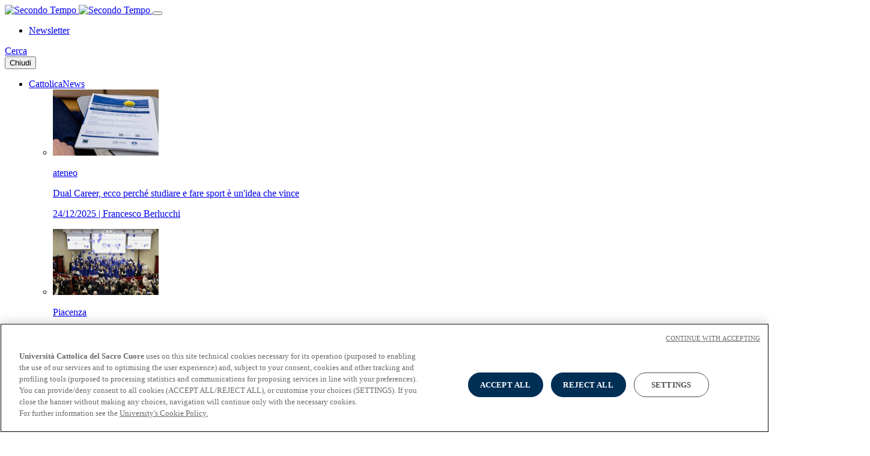

--- FILE ---
content_type: text/html;charset=UTF-8
request_url: https://secondotempo.cattolicanews.it/news-la-lezione-di-john-f-kennedy-vive-ancora-oggi
body_size: 7934
content:
<!doctype html>
<html class="page" lang="it">
    <head>
        <meta charset="utf-8"/>
        <!-- PAGE ID: 35149 -->
        <meta http-equiv="X-UA-Compatible" content="IE=edge"/>
        <title>La lezione di John F. Kennedy vive ancora oggi | Secondo Tempo</title>
        <meta name="description" content=""/>
        <!-- Sets the viewport width to the width of the device and the scale to 100% (standard) -->
        <meta name="viewport" content="width=device-width, initial-scale=1.0, maximum-scale=3.0"/>
        <meta name="robots" content="index, follow" />
        <!-- Place favicon.ico and apple-touch-icon.png in the root directory -->        

        
                <!-- Google Tag Manager -->
<script>(function(w,d,s,l,i){w[l]=w[l]||[];w[l].push({'gtm.start':
new Date().getTime(),event:'gtm.js'});var f=d.getElementsByTagName(s)[0],
j=d.createElement(s),dl=l!='dataLayer'?'&l='+l:'';j.async=true;j.src=
'https://www.googletagmanager.com/gtm.js?id='+i+dl;f.parentNode.insertBefore(j,f);
})(window,document,'script','dataLayer','GTM-NWJDGRK');
</script>
<!-- End Google Tag Manager -->   
               
        
        <!-- FACEBOOK SOCIAL -->
        <meta property="og:site_name" content="Secondo Tempo" />
        <meta property="og:type" content="website" />
        <meta property="og:title" content="La lezione di John F. Kennedy vive ancora oggi | Secondo Tempo" />
        <meta property="og:description" content="" />
        <meta property="og:url" content="https://secondotempo.cattolicanews.it/news-la-lezione-di-john-f-kennedy-vive-ancora-oggi" />
        <meta property="og:image" content="https://secondotempo.cattolicanews.it/news-Kennedy_600.jpg" />
        <meta property="og:image:width" content="600" />
        <meta property="og:image:height" content="315" />

        <!-- TWITTER SOCIAL -->
        <meta name="twitter:card" content="summary_large_image" />
        <meta name="twitter:title" content="La lezione di John F. Kennedy vive ancora oggi | Secondo Tempo" />
        <meta name="twitter:description" content="">
        <meta name="twitter:url" content="https://secondotempo.cattolicanews.it/news-la-lezione-di-john-f-kennedy-vive-ancora-oggi" />
        <meta name="twitter:image" content="https://secondotempo.cattolicanews.it/news-Kennedy_600.jpg" />
        
     
        
        <script src="//static.unicatt.it/secondo_tempo_2020/Assets/Js/Vendor/ScrollMagic.min.js?20260102051928"></script>
                
        <script type="application/ld+json">
            {
                "@context": "https://schema.org",
                "@type": "NewsArticle",
                "name": "La lezione di John F. Kennedy vive ancora oggi | Secondo Tempo",
                "headline": "La lezione di John F. Kennedy vive ancora oggi | Secondo Tempo",
                "abstract": "",
                "image": "https://secondotempo.cattolicanews.it/news-Kennedy_600.jpg",
                "url": "https://secondotempo.cattolicanews.it/news-la-lezione-di-john-f-kennedy-vive-ancora-oggi",
                "datePublished": "2023-11-29T14:40:00+01:00",
                "dateModified": "2023-11-29T14:40:00+01:00",
                "author": {
                    "@type": "Organization",
                    "name": "Università Cattolica del Sacro Cuore",
                    "url": "https://www.unicatt.it"
                }
            }
        </script>        
                
         
        
        
        
        <link rel="stylesheet" href="//static.unicatt.it/secondo_tempo_2020/Assets/Css/app.min.css?20260102051928"/>    

    </head>
    <body class="page bd-35149" onload="">
        
                <!-- Google Tag Manager (noscript) -->
<noscript>
    <iframe src="https://www.googletagmanager.com/ns.html?id=GTM-NWJDGRK" height="0" width="0" style="display:none;visibility:hidden"></iframe>
</noscript>
<!-- End Google Tag Manager (noscript) --><header class="header  main-grid" > 
    <div class="header__navbar container">
        <a href="https://secondotempo.cattolicanews.it" class="header__logo" title="Secondo Tempo">
            <img alt="Secondo Tempo" class="d-none d-md-block" src="//static.unicatt.it/resources/common/assets/images/logo-secondotempo.svg">
            <img alt="Secondo Tempo" class="d-block d-md-none" src="//static.unicatt.it/resources/common/assets/images/logo-secondotempo-mobile.svg">            
        </a> 

        <button type="button" class="d-flex hamburger collapsed" data-dismiss="modal" data-toggle="modal"  data-target="#modalnavigation" aria-label="Apri la navigazione">
            <span class="icon-bar"></span>
            <span class="icon-bar"></span>
        </button>
        
        <nav class="navigation--main d-none d-md-block">
            <ul class="menu menu--main">
                <li class="menu__item"><a href="https://unicatt.mag-news.it/secondotempo" title="" target="_blank">Newsletter</a></li>
            </ul>
        </nav>        
        
        <div class="header__icons">
    <a class="icon icon--search" title="Cerca" href="#" data-dismiss="modal" data-toggle="modal" data-target="#modalcerca"><span class="sr-only">Cerca</span></a>     
</div>         
    </div>  
</header><div class="modal uc-modal  fade  modal--navigation" id="modalnavigation" tabindex="-1" role="dialog" aria-hidden="true">
    <div class="main-grid modal-dialog" role="document">
        <div class="modal-content container">
            <div class="modal-header">
              <button type="button" class="cross-close cross-close--inverted cross-close modal--navigation__close" data-dismiss="modal" aria-label="Chiudi">
                <span class="sr-only">Chiudi</span>
              </button>  
            </div>

            <div class="modal-body">
                <nav class="navigation--modal">
                    <ul class="menu menu--modal-main-nav">
                        <li id="menuopen-13139" class="menu__item">
    <a href="home-notizie">
        CattolicaNews 
    </a>
      
    <div class="modal-nav__latest" data-open="menuopen-13139">
        <ul class="menu menu--modal-sub-nav">
<li class="modal-sub-nav--item">
<a class="latest__element" href="news-dual-career-ecco-perche-studiare-e-fare-sport-e-un-idea-che-vince">
<div class="img-content">
<img alt="Dual Career, ecco perch&eacute; studiare e fare sport &egrave; un'idea che vince" class="latest__element--img  mask--none" src="news-Dual%20Career%202026_800_2_rdax_176x110_75.jpg"></div>
<div class="info-content">
<p class="latest__element--title">ateneo</p>
<p class="latest__element--description">Dual Career, ecco perch&eacute; studiare e fare sport &egrave; un'idea che vince</p>
<p class="latest__element--info">
<span class="js-date" data-ucjsdate="24/12/2025">24/12/2025</span>
                        | Francesco Berlucchi</p>
</div>
</a>
</li>
<li class="modal-sub-nav--item">
<a class="latest__element" href="news-formati-per-pensare-globale-e-graduation-day-per-il-double-degree-in-international-management">
<div class="img-content">
<img alt="Graduation Day per il Double Degree in International management" class="latest__element--img  mask--none" src="news-800x500-Graduation-day-lancio-tocco_rdax_176x110_75.gif"></div>
<div class="info-content">
<p class="latest__element--title">Piacenza </p>
<p class="latest__element--description">Graduation Day per il Double Degree in International management</p>
<p class="latest__element--info">
<span class="js-date" data-ucjsdate="23/12/2025">23/12/2025</span>
                        | Sabrina Cliti</p>
</div>
</a>
</li>
<li class="modal-sub-nav--item">
<a class="latest__element" href="news-governance-e-strategie-per-l-amministrazione-condivisa">
<div class="img-content">
<img alt="Governance e strategie per l&rsquo;amministrazione condivisa" class="latest__element--img  mask--none" src="news-mark-pa-375X375_rdax_110x110_75.jpg"></div>
<div class="info-content">
<p class="latest__element--title">Milano</p>
<p class="latest__element--description">Governance e strategie per l&rsquo;amministrazione condivisa</p>
<p class="latest__element--info">
<span class="js-date" data-ucjsdate="23/12/2025">23/12/2025</span>
                        | Daniela Fogliada</p>
</div>
</a>
</li>
</ul>

    </div>
      
</li><li id="menuopen-13145" class="menu__item">
    <a >
        Eventi 
    </a>
      
    <div class="modal-nav__latest" data-open="menuopen-13145">
        

    </div>
      
</li><li id="menuopen-13141" class="menu__item">
    <a href="https://nunc.it/podcast">
        Podcast 
    </a>
      
    <div class="modal-nav__latest" data-open="menuopen-13141">
        <ul class="menu menu--modal-sub-nav">
<li class="modal-sub-nav--item">
<a class="latest__element" href="podcasts-il-familens-la-famiglia-al-centro-delle-politiche-e-delle-pratiche-sociali">
<div class="img-content">
<img alt="Il FamiLens: la famiglia al centro delle politiche e delle pratiche sociali" class="latest__element--img  mask--none" src="podcasts-dottrinasociale340.jpg"></div>
<div class="info-content">
<p class="latest__element--title">Dottrina Sociale della Chiesa</p>
<p class="latest__element--description">Il FamiLens: la famiglia al centro delle politiche e delle pratiche sociali</p>
<p class="latest__element--info">
<span class="js-date" data-ucjsdate="20/11/2024" itemprop="datePublished">20/11/2024</span>
</p>
</div>
</a>
</li>
<li class="modal-sub-nav--item">
<a class="latest__element" href="podcasts-democrazia-rischio-di-arretramento-e-opportunita-di-partecipazione">
<div class="img-content">
<img alt="Democrazia: rischio di arretramento e opportunit&agrave; di partecipazione" class="latest__element--img  mask--none" src="podcasts-dottrinasociale340.jpg"></div>
<div class="info-content">
<p class="latest__element--title">Dottrina Sociale della Chiesa</p>
<p class="latest__element--description">Democrazia: rischio di arretramento e opportunit&agrave; di partecipazione</p>
<p class="latest__element--info">
<span class="js-date" data-ucjsdate="13/11/2024" itemprop="datePublished">13/11/2024</span>
</p>
</div>
</a>
</li>
<li class="modal-sub-nav--item">
<a class="latest__element" href="podcasts-fintech">
<div class="img-content">
<img alt="Fintech" class="latest__element--img  mask--none" src="podcasts-dottrinasociale340.jpg"></div>
<div class="info-content">
<p class="latest__element--title">Dottrina Sociale della Chiesa</p>
<p class="latest__element--description">Fintech</p>
<p class="latest__element--info">
<span class="js-date" data-ucjsdate="06/11/2024" itemprop="datePublished">06/11/2024</span>
</p>
</div>
</a>
</li>
</ul>

    </div>
      
</li><li id="menuopen-13142" class="menu__item">
    <a href="https://nunc.it/video">
        Video 
    </a>
      
    <div class="modal-nav__latest" data-open="menuopen-13142">
        <ul class="menu menu--modal-sub-nav">
<li class="modal-sub-nav--item">
<a class="latest__element" href="video-showar-quando-la-guerra-diventa-spettacolo">
<div class="img-content has-video">
<img alt="ShoWar, quando la guerra diventa spettacolo" class="latest__element--img" src="video-Showar_video_rdax_176x110_75.jpg"></div>
<div class="info-content">
<p class="latest__element--title">AserIncontra</p>
<p class="latest__element--description">ShoWar, quando la guerra diventa spettacolo</p>
<p class="latest__element--info">
<span class="js-date" data-ucjsdate="23/12/2025">23/12/2025</span>
</p>
</div>
</a>
</li>
<li class="modal-sub-nav--item">
<a class="latest__element" href="video-il-natale-secondo-jane-austen">
<div class="img-content has-video">
<img alt="Il Natale secondo Jane Austen" class="latest__element--img" src="video-Linda-Poncetta_MA_531A1545_1280_rdax_176x110_75.jpg"></div>
<div class="info-content">
<p class="latest__element--title">Letteratura</p>
<p class="latest__element--description">Il Natale secondo Jane Austen</p>
<p class="latest__element--info">
<span class="js-date" data-ucjsdate="16/12/2025">16/12/2025</span>
</p>
</div>
</a>
</li>
<li class="modal-sub-nav--item">
<a class="latest__element" href="video-il-prezzo-della-guerra">
<div class="img-content has-video">
<img alt="Il prezzo della guerra" class="latest__element--img" src="video-prezzodellaguerra_video_rdax_176x110_75.jpg"></div>
<div class="info-content">
<p class="latest__element--title">AserIncontra</p>
<p class="latest__element--description">Il prezzo della guerra</p>
<p class="latest__element--info">
<span class="js-date" data-ucjsdate="06/12/2025">06/12/2025</span>
</p>
</div>
</a>
</li>
</ul>

    </div>
      
</li><li id="menuopen-13144" class="menu__item">
    <a href="home-fotogallery">
        Foto 
    </a>
      
    <div class="modal-nav__latest" data-open="menuopen-13144">
        <ul class="menu menu--modal-sub-nav">
<li class="modal-sub-nav--item">
<a class="latest__element" href="photos-habemus-papam-attesa-e-gioia-a-san-pietro-e-in-ateneo">
<div class="img-content">
<img alt="Habemus Papam, attesa e gioia a San Pietro e in Ateneo" class="latest__element--img" src="photos-Anteprima_HabemusPapam_rdax_176x110_75.jpg"></div>
<div class="info-content">
<p class="latest__element--title">Papa Leone XIV</p>
<p class="latest__element--description">Habemus Papam, attesa e gioia a San Pietro e in Ateneo</p>
<p class="latest__element--info">
<span class="js-date" data-ucjsdate="09/05/2025">09/05/2025</span>
</p>
</div>
</a>
</li>
<li class="modal-sub-nav--item">
<a class="latest__element" href="photos-gli-studenti-unicatt-alla-gmg-rinvigoriti-dalla-speranza-di-una-chiesa-animata-e-animante">
<div class="img-content">
<img alt="Gli studenti Unicatt alla Gmg: &ldquo;Rinvigoriti dalla speranza di una Chiesa animata e animante&rdquo;" class="latest__element--img" src="photos-Anteprima_gallery_gmg_rdax_176x110_75.jpg"></div>
<div class="info-content">
<p class="latest__element--title">Lisbona</p>
<p class="latest__element--description">Gli studenti Unicatt alla Gmg: &ldquo;Rinvigoriti dalla speranza di una Chiesa animata e animante&rdquo;</p>
<p class="latest__element--info">
<span class="js-date" data-ucjsdate="09/08/2023">09/08/2023</span>
</p>
</div>
</a>
</li>
<li class="modal-sub-nav--item">
<a class="latest__element" href="photos-la-cattolica-in-preghiera-per-papa-francesco">
<div class="img-content">
<img alt="La Cattolica in preghiera per Papa Francesco" class="latest__element--img" src="photos-GiuliodoriRoma_rdax_176x110_75.jpg"></div>
<div class="info-content">
<p class="latest__element--title">Ateneo</p>
<p class="latest__element--description">La Cattolica in preghiera per Papa Francesco</p>
<p class="latest__element--info">
<span class="js-date" data-ucjsdate="30/03/2023">30/03/2023</span>
</p>
</div>
</a>
</li>
</ul>

    </div>
      
</li><li id="menuopen-13143" class="menu__item">
    <a href="home-webreportage">
        Web reportage 
    </a>
      
    <div class="modal-nav__latest" data-open="menuopen-13143">
        <ul class="menu menu--modal-sub-nav">
<li class="modal-sub-nav--item">
<a class="latest__element" href="webreportage-la-presenza-e-gia-un-dono">
<div class="img-content is-webreportage">
<img alt="La presenza &egrave; gi&agrave; un dono" class="latest__element--img" src="webreportage-Bepresent_WR_rdax_240x110_75.jpg"></div>
<div class="info-content">
<p class="latest__element--title">Volontariato</p>
<p class="latest__element--description">La presenza &egrave; gi&agrave; un dono</p>
<p class="latest__element--info">
<span class="js-date" data-ucjsdate="05/12/2025">05/12/2025</span>
</p>
</div>
</a>
</li>
<li class="modal-sub-nav--item">
<a class="latest__element" href="webreportage-l-education-power-al-meeting-di-rimini">
<div class="img-content is-webreportage">
<img alt="L&rsquo;education power al Meeting di Rimini" class="latest__element--img" src="webreportage-Meeting2025_WR_rdax_240x110_75.jpg"></div>
<div class="info-content">
<p class="latest__element--title">22-27 AGOSTO 2025</p>
<p class="latest__element--description">L&rsquo;education power al Meeting di Rimini</p>
<p class="latest__element--info">
<span class="js-date" data-ucjsdate="28/08/2025">28/08/2025</span>
</p>
</div>
</a>
</li>
<li class="modal-sub-nav--item">
<a class="latest__element" href="webreportage-in-africa-con-l-africa">
<div class="img-content is-webreportage">
<img alt="In Africa, con l&rsquo;Africa" class="latest__element--img" src="webreportage-WRAfrica_rdax_240x110_75.jpg"></div>
<div class="info-content">
<p class="latest__element--title">Ateneo</p>
<p class="latest__element--description">In Africa, con l&rsquo;Africa</p>
<p class="latest__element--info">
<span class="js-date" data-ucjsdate="18/08/2025">18/08/2025</span>
</p>
</div>
</a>
</li>
</ul>

    </div>
      
</li>
                    </ul>
                    
                    <div class="modal-nav__temipopolari">
                    <p class="temipopolari__title">Temi popolari</p>
<ul class="menu menu--temipopolari">
    
  
<li class="menu__item">
      <a href="temi-popolari?temapopolare=pianostrategico">#Piano strategico</a>
</li>
    
  
<li class="menu__item">
      <a href="temi-popolari?temapopolare=pianoafrica">#Piano Africa </a>
</li>
    
  
<li class="menu__item">
      <a href="temi-popolari?temapopolare=benesserepsicologico">#Benessere Psicologico</a>
</li>
    
  
<li class="menu__item">
      <a href="temi-popolari?temapopolare=pariopportunita">#Pari opportunit&agrave; e inclusione</a>
</li>
    
  
<li class="menu__item">
      <a href="temi-popolari?temapopolare=sostenibilita">#Sostenibilit&agrave;</a>
</li>
 
</ul>    
                    </div>
                   
                    
                    <div class="modal-nav__footer">
                        <ul class="menu menu--modal-additional">
                            <li class="menu__item"><a href="home-redazione">Redazione</a></li><li class="menu__item"><a href="home-collabora-con-noi">Contattaci</a></li><li class="menu__item"><a href="https://www.unicatt.it/">Università Cattolica del Sacro Cuore</a></li>
                        </ul>
                        <div class="menu menu--modal-contact">
                            <a href="https://unicatt.mag-news.it/secondotempo" class="button button--transparent">Newsletter</a>
                     
                            <p class="d-flex justify-content-start">
                                <a href="https://www.facebook.com/CattolicaNews" class="shareicon shareicon--facebook" aria-label="Seguici su Facebook"><span class="sr-only">Seguici su Facebook</span></a>
                                <a href="https://twitter.com/Cattolica_News" class="shareicon shareicon--twitter" aria-label="Seguici su Twitter"><span class="sr-only">Seguici su Twitter</span></a>
                                <a href="https://www.instagram.com/cattolicanews/" class="shareicon shareicon--instagram"  aria-label="Seguici su Instagram"><span class="sr-only">Seguici su Instagram</span></a>
                                
                            </p>
                        </div>
                    </div>
                </nav>
            </div>
        </div>
    </div>
</div>
<div class="modal uc-modal fade modal--cerca" id="modalcerca" tabindex="-1" role="dialog" aria-hidden="true">
    <div class="main-grid modal-dialog modal-dialog-scrollable" role="document">
        <div class="modal-content container">
            <div class="modal-header">     
                <button type="button" class="cross-close cross-close--inverted" data-dismiss="modal" aria-label="Chiudi">
                    <span class="sr-only">Chiudi</span>
                </button> 
            </div>

            <div class="modal-body">
                
                <form accept-charset="UTF-8" role="search" method="get" action="search-results" id="site-search" class="site-search" >                
                    <div class="site-search__field">
                        <input id="site-search__input" class="site-search__input" type="text" placeholder="e.g. Medicina" name="query">
                        <label for="site-search__input">Cosa stai cercando...</label>
                    </div>
                </form>
                <div class="search-additionalblock">
    <h4 class="search-additionalblock__title">Pi&ugrave; ricercate</h4>
    <p class="search-additionalblock__links">
        <a href="home-notizie" title="">CattolicaNews</a><a href="home-redazione" title="">la Redazione</a><a href="podcasts-le-voci-di-cattolicanews" title="">Le voci di CattolicaNews</a><a href="news-per-papa-francesco-il-mercato-da-solo-non-basta" title="">Fratelli tutti</a>
    </p>
</div>
            </div>
        </div>
    </div>
</div>


            
                           
        
        
        
        <main class="page main-grid ">
            
                            <nav class="container" aria-label="Percorso Storico">
                                <ol class="breadcrumb-back">
                                    
                

                                        <li class="breadcrumb-item">
                                            <a href="/home-notizie" title="Notizie">
                                                
                                                                Notizie
                                                            
                                            </a>
                                        </li>
                                    






                                <li class="breadcrumb-item active">La lezione di John F. Kennedy vive ancora oggi</li>
                            









            
                                </ol>    
                            </nav>
                                     
            
             
            



<header class="container cover cover--news">
    <strong class="cover__label">NEWS | Libri</strong>
    <h1 class="text-center cover__title">La lezione di John F. Kennedy vive ancora oggi</h1>
    <p class="text-center cover__info js-date" data-ucjsdate="29/11/2023">
    29 novembre 2023
    </p>
</header>

    
    <header class="cover--fixed cover--share main-grid">
        <div class="container d-flex justify-content-between align-items-center">
            <h3 class="cover__title--fixed">La lezione di John F. Kennedy vive ancora oggi</h3>
            <p>Condividi su:</p>
            <button class="shareicon shareicon--facebook" data-social="facebook" aria-label="Condividi su Facebook">
                <span class="sr-only">Condividi su Facebook</span>
            </button>
            <button class="shareicon shareicon--twitter" data-social="twitter" aria-label="Condividi su Twitter">
                <span class="sr-only">Condividi su Twitter</span>
            </button>
            <button class="shareicon shareicon--linkedin" data-social="linkedin" aria-label="Condividi su Linkedin">
                <span class="sr-only">Condividi su Linkedin</span>
            </button>
        </div>
        <div id="progressbar" class="progressbar"></div>
    </header>
    

<figure class="figure figure--cover container">
    <img alt="" class="img-fluid" src="news-Kennedy_1280.jpg"
    srcset="
    news-Kennedy_1280_rdax_576x297_75.jpg 576w,
    news-Kennedy_1280_rdax_768x396_75.jpg 768w,
    news-Kennedy_1280_rdax_920x474_75.jpg 920w,
    news-Kennedy_1280.jpg  1280w
    "              
    sizes="(max-width: 576px) 5766px,
    (max-width: 768px) 768px,
    (max-width: 920px) 920px,
    1280px">
</figure> 

<section id="section35150" class="container structure section section--default">
  <div class="content__wrapper">
        <div class="content content-margin content--span-6-of-9">
            
            <div class="content__bodytext clearfix rte-common-styles"><p>“Ogni nazione, ci sia cara o nemica, sappia che siamo disposti a pagare qualsiasi prezzo, ad addossarci qualsiasi fardello, ad affrontare qualunque difficolt&agrave;, ad appoggiare un amico o ad opporci a ogni nemico, al fine di assicurare la sopravvivenza e il successo della libert&agrave;”.&nbsp;</p>

<p>Con queste parole pronunciate da John Fitzgerald Kennedy il 20 gennaio 1961 alla sua elezione come presidente degli Stati Uniti si apre l’articolo di Giuseppe Lazzati, allora direttore del quotidiano cattolico <em>L’Italia</em>, contenuto nel libro <em><strong>Kennedy, Dallas 1963. L’assassinio del presidente nella stampa italiana</strong></em> a cura di <strong>Giovanni Cerutti</strong>, edito da Interlinea.&nbsp;<br />
&nbsp;</p></div>
        </div>
        <div class="content content-margin content--span-7-of-9">
    
        

    
    
    
                            <figure class="figure">
                                <a class="js-video-link video-link" href="https://www.youtube.com/watch?v=eTbZZcSppm4">
                                    <img alt="" class="img-fluid" src="news-Cerutti_950.jpg"
                                    srcset="
                                    news-Cerutti_950_rdax_576x383_75.jpg 576w,
                                    news-Cerutti_950_rdax_768x511_75.jpg 768w,
                                    news-Cerutti_950.jpg 950w"              
                                    sizes="(max-width: 576px) 576px,
                                    (max-width: 768px) 768px,
                                    768px">
                                    <span class="video-icon" aria-hidden="true"></span>   
                                </a>        
                                
                            </figure>                                    
                                       
    <div class="content__bodytext clearfix rte-common-styles"><p>&nbsp;</p>

<p>Il volumetto &egrave; stato presentato il 22 novembre in largo Gemelli, introdotto da <strong>Alessandro Zaccuri</strong>, direttore della Comunicazione dell’Ateneo, che ha dialogato con il curatore, e raccoglie le riflessioni delle migliori firme del giornalismo italiano dell’epoca a commento dell’evento pi&ugrave; significativo di quegli anni a livello internazionale.</p>

<p>“La notizia dell’assassinio di John Fitzgerald Kennedy si abbatt&eacute; inattesa sul mondo intero, provocando sconcerto e inquietudine - si legge nella quarta di copertina del libro -. La figura del giovane presidente alla guida della potenza egemone sembrava prefigurare un mondo che si lasciava per sempre alle spalle povert&agrave; e violenza. Ma il 22 novembre 1963 a Dallas tutto parve spezzarsi”.&nbsp;</p>

<p>Infatti, sconcerto e inquietudine emergono dagli articoli, tra gli altri, di Enzo Biagi, Luigi Salvatorelli, Furio Colombo, Alberto Ronchey, Paolo Monelli ed Eugenio Scalfari che delineano i caratteri di una societ&agrave; in piena trasformazione, che sull’onda del recente impetuoso sviluppo economico vedeva nel modello dell’America kennediana una prospettiva e un sicuro punto di riferimento.&nbsp;</p>

<p>Oltre a loro, nel libro si leggono testi di tanti altri intellettuali, scrittori, storici, politici, giornalisti come Mauro Calamandrei, Giulio De Benedetti, Aldo Garosci, Raniero La Valle, Giuseppe Lazzati, Paolo Monelli, Piero Ottone, Italo Pietra, Alberto Ronchey, Alfio Russo, Luigi Salvatorelli, Eugenio Scalfari, Ugo Stille, Bernardo Valli”.&nbsp;</p>

<p>Ma perch&eacute; questo presidente &egrave; stato ricordato da quelle prestigiose penne come tanto grande? Cerutti coglie tra i tanti aspetti &laquo;il legame fortissimo tra la politica internazionale e la politica interna degli Stati Uniti. Kennedy sosteneva che non si poteva essere credibili come difensori della libert&agrave; del mondo se prima non si fossero risolti i problemi interni, riferendosi soprattutto alla rimozione delle disuguaglianze rispetto a razza, povert&agrave; e capacit&agrave;&raquo;.&nbsp;</p>

<p>Nelle “Note preparate per il discorso da pronunciare al Trade Mart” del 22 novembre 1963, che Kennedy non riusc&igrave; a pronunciare e che &egrave; riportato nel libro, il Presidente scriveva: &laquo;Solo un’America che mette in pratica ci&ograve; che predica sull’uguaglianza dei diritti e sulla giustizia sociale sar&agrave; rispettata da coloro che sceglieranno per il nostro futuro&raquo;. Il discorso continuava affermando che &laquo;Solo un’America che ha completamente istruito i suoi cittadini &egrave; pienamente in grado di affrontare i problemi complessi e di percepire i pericoli nascosti del mondo in cui viviamo&raquo;.</p>

<p>Cerutti conferma quest’altro caposaldo nella politica di Kennedy, ovvero i concetti indissolubili di leadership e learning: &laquo;Credeva fortemente nell’apprendimento, nella cultura, nelle grandi universit&agrave; come capacit&agrave; di sviluppare leadership all’interno delle societ&agrave;. E aveva a cuore la cura della parola perch&eacute; un leader politico non pu&ograve; essere sciatto nel momento in cui sta rappresentando i valori massimi della comunit&agrave;&raquo;.</p>

<p>L’attualit&agrave; della figura di John F. Kennedy resta viva ancora oggi, come ha rilevato Cerutti, che ha colto la centralit&agrave; della speranza che quel presidente era in grado di risvegliare negli americani: &laquo;Se oggi ci fosse un grande patto tra le classi dirigenti, i cittadini e la societ&agrave; per ricominciare a sperare, forse questa sarebbe la lezione migliore di Kennedy&raquo;.<br />
&nbsp;</p></div>            
           
</div>

 


    </div>
    <div class="newsinfo-container">

        <div class="newsinfo">
            <p class="newsinfo__label">Un articolo di</p> 
            <img src="news-Redazione_ST.jpg" alt="Emanuela Gazzotti"  class="newsinfo__image"/>
            <h4 class="newsinfo__title">Emanuela Gazzotti</h4>
            
        </div>

        <div class="newsinfo">
             
            <h4 class="newsinfo__label">Condividi su:</h4>
            <button class="shareicon shareicon--facebook" data-social="facebook" aria-label="Condividi su Facebook"><span class="sr-only">Condividi su Facebook</span></button>
            <button class="shareicon shareicon--twitter" data-social="twitter" aria-label="Condividi su Twitter"><span class="sr-only">Condividi su Twitter</span></button>
            <button class="shareicon shareicon--linkedin" data-social="linkedin" aria-label="Condividi su Linkedin"><span class="sr-only">Condividi su Linkedin</span></button>
            
        </div>
    </div>
</section>
            <div class="main-grid container--bleed  section section--theme-light structure--multicolumn-container js-related">
<h3 class="container structure__title">Leggi anche</h3>
<div class="container">
<div class="list list--dynamic list--news list--news--related">
<article class="dynamic-list dynamic-list--news" itemscope="itemscope" itemtype="http://schema.org/NewsArticle"><a class="dynamic-list__url" href="news-sergio-astori-scrittore-d-onore-in-costa-d-avorio" itemprop="url"><img alt="Sergio Astori, Scrittore d&rsquo;Onore in Costa d&rsquo;Avorio" class="img-fluid dynamic-list__image mask--bur-wide" src="news-libri-Astori_375.png"><h4 class="dynamic-list__subtitle">
                News  
                    | libri</h4>
<h3 class="dynamic-list__title" itemprop="name">Sergio Astori, Scrittore d&rsquo;Onore in Costa d&rsquo;Avorio</h3>
<div class="dynamic-list__info">
<p itemprop="abstract">Alla IX edizione del prestigioso Festival Internazionale del Libro Efrouba in Costa d&rsquo;Avorio in corso fino al 3 novembre lo psicoterapeuta dell&rsquo;Universit&agrave; Cattolica rappresenter&agrave; l&rsquo;Italia  </p>
<p class="dynamic-list__additionalinfo">
<time class="dynamic-list__info--date js-date" data-ucjsdate="30/10/2024" itemprop="datePublished">30/10/2024</time>
                        | <span itemprop="author">Redazione</span>
</p>
</div>
</a></article><article class="dynamic-list dynamic-list--news" itemscope="itemscope" itemtype="http://schema.org/NewsArticle"><a class="dynamic-list__url" href="news-da-dante-a-virgilio-ecco-come-e-nata-l-italia" itemprop="url"><img alt="Da Dante a Virgilio, ecco come &egrave; nata l&rsquo;Italia" class="img-fluid dynamic-list__image mask--none" src="news-Cazzullo_375.jpg"><h4 class="dynamic-list__subtitle">
                News  
                    | Milano</h4>
<h3 class="dynamic-list__title" itemprop="name">Da Dante a Virgilio, ecco come &egrave; nata l&rsquo;Italia</h3>
<div class="dynamic-list__info">
<p itemprop="abstract">Partendo dal suo libro &ldquo;Quando eravamo i padroni del mondo. Roma: l&rsquo;impero infinito&rdquo;, il giornalista e conduttore televisivo Aldo Cazzullo ha raccontato agli studenti della Cattolica il contributo che la civilt&agrave; romana ha dato alla cultura universale</p>
<p class="dynamic-list__additionalinfo">
<time class="dynamic-list__info--date js-date" data-ucjsdate="17/05/2024" itemprop="datePublished">17/05/2024</time>
                        | <span itemprop="author">Katia Biondi</span>
</p>
</div>
</a></article><article class="dynamic-list dynamic-list--news" itemscope="itemscope" itemtype="http://schema.org/NewsArticle"><a class="dynamic-list__url" href="news-scoprire-la-bibliodiversita-italiana-con-il-libro-di-roberto-cicala" itemprop="url"><img alt="Scoprire la bibliodiversit&agrave; italiana con il libro di Roberto Cicala" class="img-fluid dynamic-list__image mask--bul-wide" src="news-Libreria-Hoepli_800.jpg"><h4 class="dynamic-list__subtitle">
                News  
                    | Editoria</h4>
<h3 class="dynamic-list__title" itemprop="name">Scoprire la bibliodiversit&agrave; italiana con il libro di Roberto Cicala</h3>
<div class="dynamic-list__info">
<p itemprop="abstract">Presentato mercoled&igrave; 8 maggio nel campus milanese dell&rsquo;Universit&agrave; Cattolica "Andare per i luoghi dell&rsquo;editoria", edito dal Mulino. Un viaggio tra le case editrici e le citt&agrave; che le ospitano sul territorio nazionale</p>
<p class="dynamic-list__additionalinfo">
<time class="dynamic-list__info--date js-date" data-ucjsdate="10/05/2024" itemprop="datePublished">10/05/2024</time>
                        | <span itemprop="author">Emanuela Gazzotti</span>
</p>
</div>
</a></article>
</div>
</div>
</div>

                         
            <span id="scroll-top" class="scroll-top" aria-label="Torna al menu" title="Torna al menu"><span class="scroll-top__icon"></span></span>
        </main>
        
        <div class="main-grid prefooter container--bleed layer--opacity--darker" data-responsive-background-image>
    <img alt="" class="img-fluid" src="newsletter.jpg"
         srcset="
          newsletter_rdax_576x264_75.jpg 576w,      
          newsletter_rdax_768x352_75.jpg 768w,
          newsletter_rdax_992x455_75.jpg 992w,
          newsletter.jpg 1440w
          "              
          sizes="(max-width: 576px) 576px,
                 (max-width: 768px) 768px,
                 (max-width: 992px) 992px,
                 1440px"> 
    <div class="container prefooter__wrapper">
        <p class="prefooter__info">Newsletter</p>
        <h3 class="prefooter__title">Scegli che cosa ti interessa <br> e resta aggiornato</h3>
        <a href="https://unicatt.mag-news.it/secondotempo" class="button button--secondary-light" target="_blank">Iscriviti</a>
    </div>

</div>
<footer class="footer main-grid">  
    <div class="container"><div>
    <h3 class="footer__menutitle">Link</h3> 
    <ul class="menu">
        <li class="menu__item"><a href="home-notizie" title="">CattolicaNews</a></li><li class="menu__item"><a href="https://nunc.it/podcast" title="">Podcast</a></li><li class="menu__item"><a href="https://nunc.it/video" title="">Video</a></li>
    </ul>
            
    <ul class="menu">
        <li class="menu__item"><a href="https://www.unicatt.it/" title="" target="_blank">Università Cattolica del Sacro Cuore</a></li>
    </ul>
            
</div><div>
    <h3 class="footer__menutitle">Contatti</h3> 
    <ul class="menu">
        <li class="menu__item"><a href="home-redazione" title="">Redazione</a></li><li class="menu__item"><a href="home-collabora-con-noi" title="">Contattaci</a></li><li class="menu__item"><a href="https://www.unicatt.it/giornalisti-e-media" title="" target="_blank">Giornalisti e media</a></li>
    </ul>
            
</div><div>
    <h3 class="footer__menutitle">Social</h3> 
    <ul class="menu">
        <li class="menu__item"><a href="https://www.facebook.com/CattolicaNews" title="" target="_blank">Facebook</a></li><li class="menu__item"><a href="https://twitter.com/Cattolica_News" title="" target="_blank">𝕏</a></li><li class="menu__item"><a href="https://www.instagram.com/cattolicanews/" title="">Instagram</a></li>
    </ul>
            
</div><div>
    <h3 class="footer__menutitle">Newsletter</h3> 
    
    <a href="https://unicatt.mag-news.it/secondotempo" class="button button--transparent" target="_blank">Iscriviti</a>
</div>        </div>
</footer><footer class="subfooter">
    <p><img class="img-fluid" src="//static.unicatt.it/resources/common/assets/images/logo-secondotempo-white.svg" alt="Secondo Tempo"></p>
    <p>© Università Cattolica del Sacro Cuore - Largo A. Gemelli 1, 20123 Milano - PI 02133120150</p>
    <p><a href="https://www.unicatt.it/privacy">Privacy</a><a href="https://www.unicatt.it/cookies-2022">Cookies</a><a href="javascript:Optanon.ToggleInfoDisplay()">Impostazione dei Cookies</a></p>
    
</footer>
<script src="//static.unicatt.it/secondo_tempo_2020/Assets/Js/Vendor/jquery.min.js?20260102043016"></script>
<script src="//static.unicatt.it/secondo_tempo_2020/Assets/Js/Vendor/bootstrap.bundle.min.js?20260102043016"></script>
            
                        
            <script src="//static.unicatt.it/secondo_tempo_2020/Assets/Js/app.min.js?20260102051928"></script>
            
            <!--  --><!-- -->
        
         
        <!--   -->
        
                            
<script>
	(function(){
	var s = document.createElement('script'),
	e = ! document.body ? document.querySelector('head') :
	document.body;
	s.src = 'https://acsbapp.com/apps/app/dist/js/app.js';
	s.async = true;
	s.onload = function(){
	acsbJS.init({
	statementLink : '',
	footerHtml : '<a href="https://www.accessiway.com/">Accessiway. The Web Accessibility Solution</a>',
	hideMobile : false,
	hideTrigger : false,
	language : 'it',
	position : 'left',
	leadColor : '#0069fb',
	triggerColor : '#004fce',
	triggerRadius : '50%',
	triggerPositionX : 'left',
	triggerPositionY : 'bottom',
	triggerIcon : 'people',
	triggerSize : 'medium',
	triggerOffsetX : 20,
	triggerOffsetY : 20,
	mobile : {
	triggerSize : 'medium',
	triggerPositionX : 'left',
	triggerPositionY : 'bottom',
	triggerOffsetX : 10,
	triggerOffsetY : 10,
	triggerRadius : '50%'
	}
	});
	};
	e.appendChild(s);
	}());
</script><div style="display:none" id="service-default">

</div> 
               
    </body>
</html>